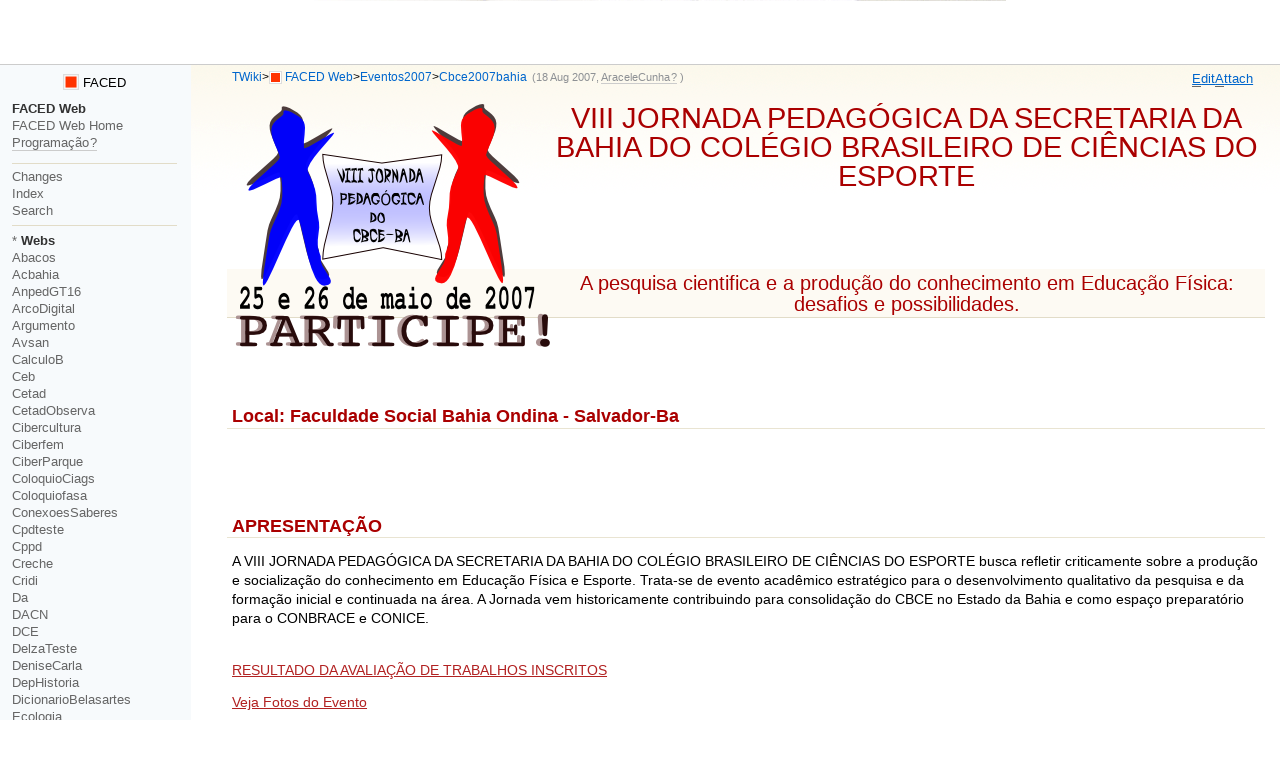

--- FILE ---
content_type: text/html; charset=iso-8859-15
request_url: http://www.twiki.ufba.br/twiki/bin/view/FACED/Cbce2007bahia
body_size: 26546
content:
<!DOCTYPE html PUBLIC "-//W3C//DTD XHTML 1.0 Transitional//EN" "http://www.w3.org/TR/xhtml1/DTD/xhtml1-transitional.dtd"><html xmlns="http://www.w3.org/1999/xhtml" xml:lang="pt_BR" lang="pt_BR">
<head>
<link rel="stylesheet" href="http://www.twiki.ufba.br/twiki/pub/TWiki/ImagePlugin/style.css" type="text/css" media="all" />
<link rel="stylesheet" href="http://www.twiki.ufba.br/twiki/pub/TWiki/ImageGalleryPlugin/style.css" type="text/css" media="all" />
<title> Cbce2007bahia &lt; FACED &lt; TWiki</title>
<meta http-equiv="Content-Type" content="text/html; charset=iso-8859-15" />
<link rel="icon" href="/twiki/pub/FACED/WebPreferences/favicon.ico" type="image/x-icon" />
<link rel="alternate" href="http://www.twiki.ufba.br/twiki/bin/edit/FACED/Cbce2007bahia?_T=22 Jan 2026" type="application/x-wiki" title="edit Cbce2007bahia" />
<link rel="shortcut icon" href="/twiki/pub/FACED/WebPreferences/favicon.ico" type="image/x-icon" />
<meta name="SCRIPTURLPATH" content="/twiki/bin" />
<meta name="SCRIPTSUFFIX" content="" />
<meta name="TEXT_JUMP" content="Jump" />
<meta name="TEXT_SEARCH" content="Search" />
<meta name="TEXT_NUM_TOPICS" content="Number of topics:" />
<meta name="TEXT_MODIFY_SEARCH" content="Modify search" />
<link rel="alternate" type="application/rss+xml" title="RSS Feed" href="/twiki/bin/view/FACED/WebRss" />
<base href="http://www.twiki.ufba.br/twiki/bin/view/FACED/Cbce2007bahia"></base>
<!--BEHAVIOURCONTRIB--><script type="text/javascript" src="/twiki/pub/TWiki/BehaviourContrib/behaviour.compressed.js"></script>
<script type="text/javascript" src="/twiki/pub/TWiki/TWikiJavascripts/twikilib.js"></script>
<script type="text/javascript" src="/twiki/pub/TWiki/TWikiJavascripts/twikiWindow.js"></script>
<script type="text/javascript" src="/twiki/pub/TWiki/TWikiJavascripts/twikiEvent.js"></script>
<script type="text/javascript" src="/twiki/pub/TWiki/TWikiJavascripts/twikiHTML.js"></script>
<script type="text/javascript" src="/twiki/pub/TWiki/TWikiJavascripts/twikiCSS.js"></script>
<script type="text/javascript" src="/twiki/pub/TWiki/TWikiJavascripts/twikiForm.js"></script>
<script type="text/javascript" src="/twiki/pub/TWiki/PatternSkin/pattern.js"></script>
<style type="text/css" media="all">
@import url('/twiki/pub/TWiki/TWikiTemplates/base.css');
</style>
<style type="text/css" media="all">
#patternTopBar,
#patternClearHeaderCenter,
#patternClearHeaderLeft,
#patternClearHeaderRight,
#patternTopBarContentsOuter,
#patternTopBarContents {
	height:64px; /* top bar height; make room for header columns */
	overflow:hidden;
}
#patternOuter {
	margin-left:14em;
}
#patternLeftBar {
	width:14em;
	margin-left:-14em;
}
</style>
<style type="text/css" media="all">
@import url('/twiki/pub/TWiki/PatternSkin/layout.css');
@import url('/twiki/pub/TWiki/PatternSkin/style.css');
@import url('/twiki/pub/TWiki/PatternSkin/colors.css');
</style>
<style type="text/css" media="all">
	/* Styles that are set using variables */
	.patternBookView .twikiTopRow,
	.patternWebIndicator a img,
	.patternWebIndicator a:hover img {
		background-color:#FF3300;
	}
	#patternTopBarContents { background-image:url(/twiki/pub/TWiki/PatternSkin/TWiki_header.gif); background-repeat:no-repeat;}
	
	.patternBookView {
		border-color:#FF3300;
	}
	.patternPreviewPage #patternMain {
		/* uncomment to set the preview image */
		/*background-image:url("/twiki/pub/TWiki/PreviewBackground/preview2bg.gif");*/
	}
	
</style><style type="text/css" media="all">



</style>
<style type="text/css" media="all">
	@import url("/twiki/pub/TWiki/PatternSkin/print.css");
</style>
<!--[if IE]><style type="text/css" media="screen">
pre {
	overflow-x:auto;
	padding-bottom:expression(this.scrollWidth > this.offsetWidth ? 16 : 0);
}
</style>
<![endif]-->
<!--[if lte IE 6]> 
<style type="text/css">
#patternLeftBar {
	position:relative; /* IE 5.5 needs this or the contents won't show outside the parent container on print. IE 6.0 needs it only during printable copy! */
}
</style><![endif]-->
<script type="text/javascript" src="/twiki/pub/TWiki/TWikiJavascripts/twikiStyles.js"></script>

</head>
<body class="patternViewPage">
<a name="PageTop"></a>
<div id="patternScreen">
<div id="patternPageShadow">
<div id="patternPage">
<div id="patternWrapper"><div id="patternOuter">
<div id="patternFloatWrap">
<div id="patternMain"><div id="patternClearHeaderCenter"></div>
<div id="patternMainContents"><div class="patternTop"><span class="patternHomePath twikiLeft"><a href="/twiki/bin/view/Main/WebHome" class="twikiLink">TWiki</a><span class='twikiSeparator'>&gt;</span><img src="/twiki/pub/TWiki/TWikiDocGraphics/web-bg-small.gif" border="0" alt="" width="13" height="13" style="background-color:#FF3300" />&nbsp;<a href="/twiki/bin/view/FACED/WebHome">FACED Web</a><span class='twikiSeparator'>&gt;</span><a href="/twiki/bin/view/FACED/Eventos2007" class="twikiLink">Eventos2007</a><span class='twikiSeparator'>&gt;</span><a href="http://www.twiki.ufba.br/twiki/bin/view/FACED/Cbce2007bahia" title='Topic revision: 18 (18 Aug 2007 - 11:30:55)'>Cbce2007bahia</a> <span class='patternRevInfo'>(18 Aug 2007, <span class="twikiNewLink">AraceleCunha<a href="/twiki/bin/edit/FACED/AraceleCunha?topicparent=FACED.Cbce2007bahia" rel="nofollow" title="Create this topic">?</a></span> )</span></span><!-- /patternHomePath--><span class="patternToolBar twikiRight"><span><a href='http://www.twiki.ufba.br/twiki/bin/edit/FACED/Cbce2007bahia?t=1769086241' rel='nofollow' title='Edit this topic text' accesskey='e'><span class='twikiAccessKey'>E</span>dit</a></span><span><a href='/twiki/bin/attach/FACED/Cbce2007bahia' rel='nofollow' title='Attach an image or document to this topic' accesskey='a'><span class='twikiAccessKey'>A</span>ttach</a></span></span><!-- /patternToolBar--><br class="twikiClear" /></div><!--/patternTop--><div class="twikiContentHeader"></div><div class="patternContent"><div class="patternTopic"> <div style="FLOAT: left">
<img width="322" alt="logo.png" src="/twiki/pub/FACED/Cbce2007bahia/logo.png" height="255" /> </div> 
<p />
<h1><a name="VIII_JORNADA_PEDAGÓGICA_DA_SECRE"></a> <div align="center">VIII JORNADA PEDAGÓGICA DA SECRETARIA DA BAHIA DO COLÉGIO BRASILEIRO DE CIÊNCIAS DO ESPORTE</div> </h1>
<br /><br />
<h2><a name="A_pesquisa_cientifica_e_a_produç"></a> <div align="center">A pesquisa cientifica e a produção do conhecimento em Educação Física: desafios e possibilidades.</div> </h2>
<br /><br /><br />
<h3><a name="Local_Faculdade_Social_Bahia_Ond"></a> Local: Faculdade Social Bahia Ondina - Salvador-Ba </h3>
<br /><br /><br />
<h3><a name="APRESENTAÇÃO"></a> APRESENTAÇÃO </h3>
<p />
    A VIII JORNADA PEDAGÓGICA DA SECRETARIA DA BAHIA DO COLÉGIO BRASILEIRO DE CIÊNCIAS DO ESPORTE busca refletir criticamente sobre a produção e socialização do conhecimento em Educação Física e Esporte. Trata-se de evento acadêmico estratégico para o desenvolvimento qualitativo da pesquisa e da formação inicial e continuada na área. A Jornada vem historicamente contribuindo para consolidação do CBCE no Estado da Bahia e como espaço preparatório para o CONBRACE e CONICE. 
<br /><br />
<p />
<a href="http://www.twiki.ufba.br/twiki/bin/view/FACED/RESULTADODAAVALIA%c7%c3ODETRABALHOSINSCRITOS%20" target="_top"> <font color="#b22222" > RESULTADO DA AVALIAÇÃO DE TRABALHOS INSCRITOS </font></a> 
<p />
<a href="http://www.twiki.faced.ufba.br/twiki/bin/view/FACED/VIIIJORNADAPEDAG%d3GICA" target="_top"> <font color="#b22222" > <BLINK> Veja</BLINK> Fotos do Evento </font></a>
<p />
<br /><br />
<table cellspacing="0" id="table1" cellpadding="0" class="twikiTable" rules="rows" border="1">
	<tbody>
		<tr class="twikiTableOdd twikiTableRowdataBgSorted0 twikiTableRowdataBg0">
			<td bgcolor="#ffffff" valign="top" class="twikiTableCol0 twikiFirstCol twikiLastCol"> <a href="/twiki/bin/view/FACED/INSCRI%c7%d5ES" target="_top">INSCRIÇÕES</a> </td>
		</tr>
		<tr class="twikiTableEven twikiTableRowdataBgSorted1 twikiTableRowdataBg1">
			<td bgcolor="#edf4f9" valign="top" class="twikiTableCol0 twikiFirstCol twikiLastCol"> <a href="/twiki/bin/view/FACED/PROGRAMA%c7%c3O" target="_top">PROGRAMAÇÃO</a> </td>
		</tr>
		<tr class="twikiTableOdd twikiTableRowdataBgSorted0 twikiTableRowdataBg0">
			<td bgcolor="#ffffff" valign="top" class="twikiTableCol0 twikiFirstCol twikiLastCol"> <a href="/twiki/bin/view/FACED/NORMASPARAAPRESENTA%c7%c3ODOSTRABALHOS" target="_top">NORMAS PARA APRESENTAÇÃO DOS TRABALHOS</a> </td>
		</tr>
		<tr class="twikiTableEven twikiTableRowdataBgSorted1 twikiTableRowdataBg1">
			<td bgcolor="#edf4f9" valign="top" class="twikiTableCol0 twikiFirstCol twikiLastCol"> <a href="/twiki/bin/view/FACED/BANNERDOEVENTO" class="twikiLink">BANNER DO EVENTO</a> </td>
		</tr>
		<tr class="twikiTableOdd twikiTableRowdataBgSorted0 twikiTableRowdataBg0">
			<td bgcolor="#ffffff" valign="top" class="twikiTableCol0 twikiFirstCol twikiLastCol twikiLast"> <a href="/twiki/bin/view/FACED/AVALIA%c7%c3OGERALDOEVENTO" target="_top">AVALIAÇÃO GERAL DO EVENTO</a> </td>
		</tr>
	</tbody></table>
<p />
<a href="http://www.cbce.org.br" target="_top"><img width="81" alt="logo.cbce.gif" src="/twiki/pub/FACED/Cbce2007bahia/logo.cbce.gif" height="84" /></a> 
<br>Visite-nos! 
<p />
<div align="center">
<h3><a name="APOIO"></a><a name="APOIO_"></a> <a name="APOIO"></a><a name="APOIO_"></a>APOIO: </h3>
<p />
<img width="706" alt="apoio_corrigido2.jpg" src="/twiki/pub/FACED/Cbce2007bahia/apoio_corrigido2.jpg" height="62" /></div> </div><!-- /patternTopic-->
<div class="twikiContentFooter"></div></div><!-- /patternContent-->
<a name="topic-actions"></a><div class="patternTopicActions"><div class="patternTopicAction"><span class="patternActionButtons"><span><a href='http://www.twiki.ufba.br/twiki/bin/edit/FACED/Cbce2007bahia?t=1769086241' rel='nofollow' title='Edit this topic text' accesskey='e'><span class='twikiAccessKey'>E</span>dit</a></span><span class='twikiSeparator'>&nbsp;|&nbsp;</span><span><a href='/twiki/bin/attach/FACED/Cbce2007bahia' rel='nofollow' title='Attach an image or document to this topic' accesskey='a'><span class='twikiAccessKey'>A</span>ttach</a></span><span class='twikiSeparator'>&nbsp;|&nbsp;</span><span><a href='/twiki/bin/view/FACED/Cbce2007bahia?cover=print' rel='nofollow' title='Printable version of this topic' accesskey='p'><span class='twikiAccessKey'>P</span>rint version</a></span><span class='twikiSeparator'>&nbsp;|&nbsp;</span><span><span><a href='/twiki/bin/rdiff/FACED/Cbce2007bahia?type=history' rel='nofollow' title='View total topic history' accesskey='h'><span class='twikiAccessKey'>H</span>istory</a></span>: r18&nbsp;<a rel="nofollow" href="/twiki/bin/rdiff/FACED/Cbce2007bahia?rev1=18;rev2=17">&lt;</a>&nbsp;<a rel="nofollow" href="/twiki/bin/view/FACED/Cbce2007bahia?rev=17">r17</a>&nbsp;<a rel="nofollow" href="/twiki/bin/rdiff/FACED/Cbce2007bahia?rev1=17;rev2=16">&lt;</a>&nbsp;<a rel="nofollow" href="/twiki/bin/view/FACED/Cbce2007bahia?rev=16">r16</a>&nbsp;<a rel="nofollow" href="/twiki/bin/rdiff/FACED/Cbce2007bahia?rev1=16;rev2=15">&lt;</a>&nbsp;<a rel="nofollow" href="/twiki/bin/view/FACED/Cbce2007bahia?rev=15">r15</a>&nbsp;<a rel="nofollow" href="/twiki/bin/rdiff/FACED/Cbce2007bahia?rev1=15;rev2=14">&lt;</a>&nbsp;<a rel="nofollow" href="/twiki/bin/view/FACED/Cbce2007bahia?rev=14">r14</a></span><span class='twikiSeparator'>&nbsp;|&nbsp;</span><span><a href='/twiki/bin/oops/FACED/Cbce2007bahia?template=backlinksweb' rel='nofollow' title='Search the FACED Web for topics that link to here' accesskey='b'><span class='twikiAccessKey'>B</span>acklinks</a></span><span class='twikiSeparator'>&nbsp;|&nbsp;</span><span><a href='/twiki/bin/view/FACED/Cbce2007bahia?raw=on' rel='nofollow' title='View raw text without formatting' accesskey='r'><span class='twikiAccessKey'>R</span>aw View</a></span><span class='twikiSeparator'>&nbsp;|&nbsp;</span><span><a href='http://www.twiki.ufba.br/twiki/bin/edit/FACED/Cbce2007bahia?t=1769086241;nowysiwyg=1' rel='nofollow' title='Raw Edit this topic text' accesskey='w'>Ra<span class='twikiAccessKey'>w</span> edit</a></span><span class='twikiSeparator'>&nbsp;|&nbsp;</span><span><a href='/twiki/bin/oops/FACED/Cbce2007bahia?template=oopsmore&amp;param1=18&amp;param2=18' rel='nofollow' title='Delete or rename this topic; set parent topic; view and compare revisions' accesskey='m'><span class='twikiAccessKey'>M</span>ore topic actions</a></span></span></div><!--/patternTopicAction--></div><!--/patternTopicActions--><div class="patternInfo twikiGrayText"><div class="patternRevInfo">Topic revision: r18 - 18 Aug 2007 - 11:30:55 - <span class="twikiNewLink">AraceleCunha<a href="/twiki/bin/edit/FACED/AraceleCunha?topicparent=FACED.Cbce2007bahia" rel="nofollow" title="Create this topic">?</a></span> </div><!-- /patternRevInfo--><div class="patternMoved"></div><!-- /patternMoved--></div><!-- /patternInfo-->
</div><!-- /patternMainContents-->
</div><!-- /patternMain--><div id="patternLeftBar"><div id="patternClearHeaderLeft"></div>
<div id="patternLeftBarContents"><div class="patternWebIndicator"> <ul>
<li> <a href="/twiki/bin/view/FACED/WebHome" class="twikiCurrentWebHomeLink twikiLink"><img width="16" alt="web-bg-small" align="top" src="/twiki/pub/TWiki/TWikiDocGraphics/web-bg-small.gif" height="16" border="0" /> FACED</a>
</li></ul> 
</div> <ul>
<li> <b>FACED Web</b>
</li> <li> <a href="/twiki/bin/view/FACED/WebHome" class="twikiCurrentWebHomeLink twikiLink">FACED Web Home</a>
</li> <li> <span class="twikiNewLink">Programação<a href="/twiki/bin/edit/FACED/Pogramacao?topicparent=FACED.Cbce2007bahia" rel="nofollow" title="Create this topic">?</a></span> 
</li></ul> 
<p />
<hr /> <ul>
<li> <a href="/twiki/bin/view/FACED/WebChanges" class="twikiLink">Changes</a> 
</li> <li> <a href="/twiki/bin/view/FACED/WebIndex" class="twikiLink">Index</a>
</li> <li> <a href="/twiki/bin/view/FACED/WebSearch" class="twikiLink">Search</a>
</li></ul> 
<hr />
* <strong>Webs</strong>  <ul>
 <li>
 <ul>
<li> <a href="/twiki/bin/view/Abacos/WebHome" class="twikiLink">Abacos</a>
</li> <li> <a href="/twiki/bin/view/Acbahia/WebHome" class="twikiLink">Acbahia</a>
</li> <li> <a href="/twiki/bin/view/AnpedGT16/WebHome" class="twikiLink">AnpedGT16</a>
</li> <li> <a href="/twiki/bin/view/ArcoDigital/WebHome" class="twikiLink">ArcoDigital</a>
</li> <li> <a href="/twiki/bin/view/Argumento/WebHome" class="twikiLink">Argumento</a>
</li> <li> <a href="/twiki/bin/view/Avsan/WebHome" class="twikiLink">Avsan</a>
</li> <li> <a href="/twiki/bin/view/CalculoB/WebHome" class="twikiLink">CalculoB</a>
</li> <li> <a href="/twiki/bin/view/Ceb/WebHome" class="twikiLink">Ceb</a>
</li> <li> <a href="/twiki/bin/view/Cetad/WebHome" class="twikiLink">Cetad</a>
</li> <li> <a href="/twiki/bin/view/CetadObserva/WebHome" class="twikiLink">CetadObserva</a>
</li> <li> <a href="/twiki/bin/view/Cibercultura/WebHome" class="twikiLink">Cibercultura</a>
</li> <li> <a href="/twiki/bin/view/Ciberfem/WebHome" class="twikiLink">Ciberfem</a>
</li> <li> <a href="/twiki/bin/view/CiberParque/WebHome" class="twikiLink">CiberParque</a>
</li> <li> <a href="/twiki/bin/view/ColoquioCiags/WebHome" class="twikiLink">ColoquioCiags</a>
</li> <li> <a href="/twiki/bin/view/Coloquiofasa/WebHome" class="twikiLink">Coloquiofasa</a>
</li> <li> <a href="/twiki/bin/view/ConexoesSaberes/WebHome" class="twikiLink">ConexoesSaberes</a>
</li> <li> <a href="/twiki/bin/view/Cpdteste/WebHome" class="twikiLink">Cpdteste</a>
</li> <li> <a href="/twiki/bin/view/Cppd/WebHome" class="twikiLink">Cppd</a>
</li> <li> <a href="/twiki/bin/view/Creche/WebHome" class="twikiLink">Creche</a>
</li> <li> <a href="/twiki/bin/view/Cridi/WebHome" class="twikiLink">Cridi</a>
</li> <li> <a href="/twiki/bin/view/Da/WebHome" class="twikiLink">Da</a>
</li> <li> <a href="/twiki/bin/view/DACN/WebHome" class="twikiLink">DACN</a>
</li> <li> <a href="/twiki/bin/view/DCE/WebHome" class="twikiLink">DCE</a>
</li> <li> <a href="/twiki/bin/view/DelzaTeste/WebHome" class="twikiLink">DelzaTeste</a>
</li> <li> <a href="/twiki/bin/view/DeniseCarla/WebHome" class="twikiLink">DeniseCarla</a>
</li> <li> <a href="/twiki/bin/view/DepHistoria/WebHome" class="twikiLink">DepHistoria</a>
</li> <li> <a href="/twiki/bin/view/DicionarioBelasartes/WebHome" class="twikiLink">DicionarioBelasartes</a>
</li> <li> <a href="/twiki/bin/view/Ecologia/WebHome" class="twikiLink">Ecologia</a>
</li> <li> <a href="/twiki/bin/view/EDC/WebHome" class="twikiLink">EDC</a>
</li> <li> <a href="/twiki/bin/view/Educandow/WebHome" class="twikiLink">Educandow</a>
</li> <li> <a href="/twiki/bin/view/EduMus/WebHome" class="twikiLink">EduMus</a>
</li> <li> <a href="/twiki/bin/view/EleicoesReitor2010/WebHome" class="twikiLink">EleicoesReitor2010</a>
</li> <li> <a href="/twiki/bin/view/Encima/WebHome" class="twikiLink">Encima</a>
</li> <li> <a href="/twiki/bin/view/Enearte/WebHome" class="twikiLink">Enearte</a>
</li> <li> <a href="/twiki/bin/view/Estruturas/WebHome" class="twikiLink">Estruturas</a>
</li> <li> <a href="/twiki/bin/view/EstruturasEng/WebHome" class="twikiLink">EstruturasEng</a>
</li> <li> <a href="/twiki/bin/view/FACED/WebHome" class="twikiCurrentWebHomeLink twikiLink">FACED</a>
</li> <li> <a href="/twiki/bin/view/FAT/WebHome" class="twikiLink">FAT</a>
</li> <li> <a href="/twiki/bin/view/FepFaced/WebHome" class="twikiLink">FepFaced</a>
</li> <li> <a href="/twiki/bin/view/GEC/WebHome" class="twikiLink">GEC</a>
</li> <li> <a href="/twiki/bin/view/GeneticaBiodiversidade/WebHome" class="twikiLink">GeneticaBiodiversidade</a>
</li> <li> <span class="twikiNewLink">GeneticaBiodiversidade3<a href="/twiki/bin/edit/GeneticaBiodiversidade3/WebHome?topicparent=FACED.Cbce2007bahia" rel="nofollow" title="Create this topic">?</a></span> 
</li> <li> <a href="/twiki/bin/view/GeneticaBiodiversidade/GeneticaBiodiversidade/WebHome" class="twikiLink">GeneticaBiodiversidade.GeneticaBiodiversidade</a>
</li> <li> <a href="/twiki/bin/view/Gepindi/WebHome" class="twikiLink">Gepindi</a>
</li> <li> <a href="/twiki/bin/view/GetecEng/WebHome" class="twikiLink">GetecEng</a>
</li> <li> <a href="/twiki/bin/view/Godofredofilho/WebHome" class="twikiLink">Godofredofilho</a>
</li> <li> <a href="/twiki/bin/view/GrupoAlgebra/WebHome" class="twikiLink">GrupoAlgebra</a>
</li> <li> <a href="/twiki/bin/view/ICI010/WebHome" class="twikiLink">ICI010</a>
</li> <li> <a href="/twiki/bin/view/Informev/WebHome" class="twikiLink">Informev</a>
</li> <li> <a href="/twiki/bin/view/Ites/WebHome" class="twikiLink">Ites</a>
</li> <li> <a href="/twiki/bin/view/LabioComp/WebHome" class="twikiLink">LabioComp</a>
</li> <li> <a href="/twiki/bin/view/LEG/WebHome" class="twikiLink">LEG</a>
</li> <li> <a href="/twiki/bin/view/Lepeja/WebHome" class="twikiLink">Lepeja</a>
</li> <li> <a href="/twiki/bin/view/Letras/WebHome" class="twikiLink">Letras</a>
</li> <li> <a href="/twiki/bin/view/LivroLivreSalvador/WebHome" class="twikiLink">LivroLivreSalvador</a>
</li> <li> <a href="/twiki/bin/view/Main/WebHome" class="twikiLink">Main</a>
</li> <li> <a href="/twiki/bin/view/MaisUm/WebHome" class="twikiLink">MaisUm</a>
</li> <li> <a href="/twiki/bin/view/Mata07/WebHome" class="twikiLink">Mata07</a>
</li> <li> <a href="/twiki/bin/view/Mefes/WebHome" class="twikiLink">Mefes</a>
</li> <li> <a href="/twiki/bin/view/MefesCpd/WebHome" class="twikiLink">MefesCpd</a>
</li> <li> <a href="/twiki/bin/view/MetaReciclagem/WebHome" class="twikiLink">MetaReciclagem</a>
</li> <li> <a href="/twiki/bin/view/Neclif/WebHome" class="twikiLink">Neclif</a>
</li> <li> <a href="/twiki/bin/view/NelsonPretto/WebHome" class="twikiLink">NelsonPretto</a>
</li> <li> <a href="/twiki/bin/view/Nuclear/WebHome" class="twikiLink">Nuclear</a>
</li> <li> <a href="/twiki/bin/view/Numcad/WebHome" class="twikiLink">Numcad</a>
</li> <li> <a href="/twiki/bin/view/Nutricao/WebHome" class="twikiLink">Nutricao</a>
</li> <li> <a href="/twiki/bin/view/Observa/WebHome" class="twikiLink">Observa</a>
</li> <li> <a href="/twiki/bin/view/OrfaosdeRua/WebHome" class="twikiLink">OrfaosdeRua</a>
</li> <li> <a href="/twiki/bin/view/PauloCostaLima/WebHome" class="twikiLink">PauloCostaLima</a>
</li> <li> <a href="/twiki/bin/view/PdI/WebHome" class="twikiLink">PdI</a>
</li> <li> <a href="/twiki/bin/view/PescandoLetras/WebHome" class="twikiLink">PescandoLetras</a>
</li> <li> <a href="/twiki/bin/view/PETFilosofia/WebHome" class="twikiLink">PETFilosofia</a>
</li> <li> <a href="/twiki/bin/view/Pgif/WebHome" class="twikiLink">Pgif</a>
</li> <li> <a href="/twiki/bin/view/PGNUT/WebHome" class="twikiLink">PGNUT</a>
</li> <li> <a href="/twiki/bin/view/PortalPpga/WebHome" class="twikiLink">PortalPpga</a>
</li> <li> <a href="/twiki/bin/view/PosCultura/WebHome" class="twikiLink">PosCultura</a>
</li> <li> <a href="/twiki/bin/view/Pospetroigeo/WebHome" class="twikiLink">Pospetroigeo</a>
</li> <li> <a href="/twiki/bin/view/PPGAC/WebHome" class="twikiLink">PPGAC</a>
</li> <li> <a href="/twiki/bin/view/PPGE/WebHome" class="twikiLink">PPGE</a>
</li> <li> <a href="/twiki/bin/view/PpggBio/WebHome" class="twikiLink">PpggBio</a>
</li> <li> <a href="/twiki/bin/view/Ppggenbio/WebHome" class="twikiLink">Ppggenbio</a>
</li> <li> <a href="/twiki/bin/view/Pretto/WebHome" class="twikiLink">Pretto</a>
</li> <li> <a href="/twiki/bin/view/Proad/WebHome" class="twikiLink">Proad</a>
</li> <li> <a href="/twiki/bin/view/PROGESP/WebHome" class="twikiLink">PROGESP</a>
</li> <li> <a href="/twiki/bin/view/ProjetoLencois/WebHome" class="twikiLink">ProjetoLencois</a>
</li> <li> <a href="/twiki/bin/view/Quimica/WebHome" class="twikiLink">Quimica</a>
</li> <li> <a href="/twiki/bin/view/RadioFACED/WebHome" class="twikiLink">RadioFACED</a>
</li> <li> <a href="/twiki/bin/view/RadioTeatro/WebHome" class="twikiLink">RadioTeatro</a>
</li> <li> <a href="/twiki/bin/view/RadioWeb/WebHome" class="twikiLink">RadioWeb</a>
</li> <li> <a href="/twiki/bin/view/Riosymposium10/WebHome" class="twikiLink">Riosymposium10</a>
</li> <li> <a href="/twiki/bin/view/Ripe/WebHome" class="twikiLink">Ripe</a>
</li> <li> <a href="/twiki/bin/view/Salasdoctai/WebHome" class="twikiLink">Salasdoctai</a>
</li> <li> <a href="/twiki/bin/view/Sat/WebHome" class="twikiLink">Sat</a>
</li> <li> <a href="/twiki/bin/view/Sedu/WebHome" class="twikiLink">Sedu</a>
</li> <li> <a href="/twiki/bin/view/SemBio/WebHome" class="twikiLink">SemBio</a>
</li> <li> <a href="/twiki/bin/view/SeminarioPibid/WebHome" class="twikiLink">SeminarioPibid</a>
</li> <li> <a href="/twiki/bin/view/SimoneLucena/WebHome" class="twikiLink">SimoneLucena</a>
</li> <li> <a href="/twiki/bin/view/Sociologia/WebHome" class="twikiLink">Sociologia</a>
</li> <li> <a href="/twiki/bin/view/SSL/WebHome" class="twikiLink">SSL</a>
</li> <li> <a href="/twiki/bin/view/Tabuleiro/WebHome" class="twikiLink">Tabuleiro</a>
</li> <li> <a href="/twiki/bin/view/TabuleirosUfba/WebHome" class="twikiLink">TabuleirosUfba</a>
</li> <li> <a href="/twiki/bin/view/TCinema/WebHome" class="twikiLink">TCinema</a>
</li> <li> <a href="/twiki/bin/view/TerritoriosDigitais/WebHome" class="twikiLink">TerritoriosDigitais</a>
</li> <li> <a href="/twiki/bin/view/TWiki/WebHome" class="twikiLink">TWiki</a>
</li> <li> <a href="/twiki/bin/view/Twikidea/WebHome" class="twikiLink">Twikidea</a>
</li> <li> <a href="/twiki/bin/view/UFBAIrece/WebHome" class="twikiLink">UFBAIrece</a>
</li> <li> <a href="/twiki/bin/view/UniversidadeNova/WebHome" class="twikiLink">UniversidadeNova</a>
</li> <li> <a href="/twiki/bin/view/VizinhoEstrangeiro/WebHome" class="twikiLink">VizinhoEstrangeiro</a>
</li> <li> <a href="/twiki/bin/view/XIISNHCT/WebHome" class="twikiLink">XIISNHCT</a>
</li></ul> 
</li></ul> 
<div class="twikiLeftBarPersonal">
<p />
<p />
</div>
</div><!-- /patternLeftBarContents--></div><!-- /patternLeftBar-->
</div><!-- /patternFloatWrap-->
<div class="clear">&nbsp;</div>
</div><!-- /patternOuter--></div><!-- /patternWrapper--><div id="patternTopBar"><div id="patternTopBarContents"><table border="0" cellpadding="0" cellspacing="0" style="width:100%; margin-top:12px;">
<tr><td valign="middle"><span id="twikiLogo" class="twikiImage"><a href="http://TWiki.org/"><img src="http://www.twiki.ufba.br/twiki/pub/TWiki/TWikiLogos/T-logo-140x40-t.gif" border="0" alt="Powered by TWiki" style="border:none;" /></a></span></td>
<td align="right" valign="top" class="patternMetaMenu">
 <ul>
<li> <form name="jumpForm" action="/twiki/bin/view/FACED/Cbce2007bahia"><input id="jumpFormField" type="text" class="twikiInputField" name="topic" value="" size="18" /><noscript>&nbsp;<input type="submit" class="twikiButton" size="5" name="submit" value="Jump" />&nbsp;</noscript>   </form>
</li> <li> <form name="quickSearchForm" action="/twiki/bin/view/FACED/WebSearch"><input type="text" class="twikiInputField" id="quickSearchBox" name="search" value="" size="18" /><input type="hidden" name="scope" value="all" /><input type="hidden" name="web" value="FACED" /><noscript>&nbsp;<input type="submit" size="5" class="twikiButton" name="submit" value="Search" />&nbsp;</noscript>   </form>
</li> <li> <form name="changeLanguage" action="/twiki/bin/oops/FACED/Cbce2007bahia" method="get"><select name="language" class="twikiSelect" onchange="document.changeLanguage.submit()"><option  value="bg">&#1041;&#1098;&#1083;&#1075;&#1072;&#1088;&#1089;&#1082;&#1080;</option> <option selected="selected" value="en">English</option> <option  value="es">Español</option> <option  value="ja">&#26085;&#26412;&#35486;</option> <option  value="pt">Português</option></select><input type="hidden" name="template" value="oopslanguagechanged" /><noscript><input class="twikiButton" type="submit" value="Change language" /></noscript></form>
</li></ul> 
</td></tr></table></div></div><!-- /patternTopBar--><div id="patternBottomBar"><div id="patternBottomBarContents"><div id="patternWebBottomBar"><span class="twikiRight"> <a href="http://twiki.org/"><img src="/twiki/pub/TWiki/TWikiLogos/T-badge-88x31.gif" alt="This site is powered by the TWiki collaboration platform" width="88" height="31" title="This site is powered by the TWiki collaboration platform" border="0" /></a></span>Copyright &amp;Â© by the contributing authors. All material on this collaboration platform is the property of the contributing authors. <br /> Ideas, requests, problems regarding TWiki? <a href='mailto:twiki@ufba.br?subject=TWiki%20Feedback%20on%20FACED.Cbce2007bahia'>Send feedback</a> </div><!--/patternWebBottomBar--></div><!-- /patternBottomBarContents--></div><!-- /patternBottomBar-->
</div><!-- /patternPage-->
</div><!-- /patternPageShadow-->
</div><!-- /patternScreen-->
</body></html>
<p />